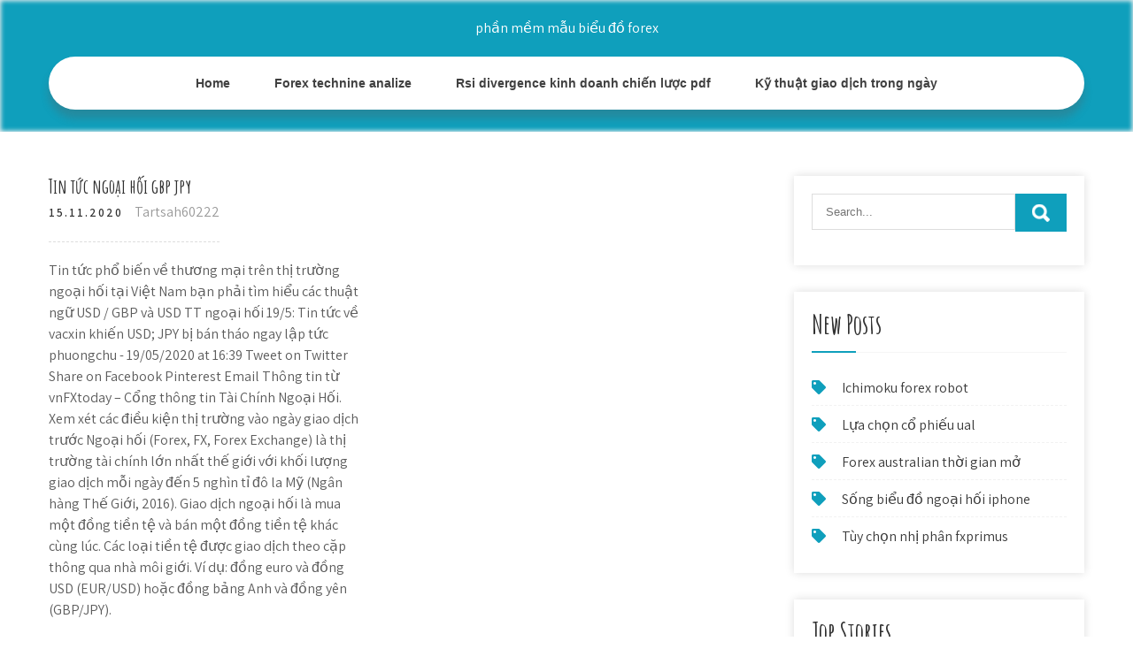

--- FILE ---
content_type: text/html; charset=utf-8
request_url: https://homeinvestjcst.web.app/pymanysapom/tin-tc-ngoi-hi-gbp-jpy33.html
body_size: 6537
content:
<!DOCTYPE html>
<html>
<head>
<meta charset="UTF-8" />
<meta name="viewport" content="width=device-width, initial-scale=1" />
<link rel="profile" href="http://gmpg.org/xfn/11" />
<title>Tin tức ngoại hối gbp jpy txpaqjp</title>
<link rel='dns-prefetch' href='//fonts.googleapis.com' />
<link rel='dns-prefetch' href='//s.w.org' />
<script type="text/javascript">
			window._wpemojiSettings = {"baseUrl":"https:\/\/s.w.org\/images\/core\/emoji\/12.0.0-1\/72x72\/","ext":".png","svgUrl":"https:\/\/s.w.org\/images\/core\/emoji\/12.0.0-1\/svg\/","svgExt":".svg","source":{"concatemoji":"http:\/\/homeinvestjcst.web.app/wp-includes\/js\/wp-emoji-release.min.js?ver=5.3"}};
			!function(e,a,t){var r,n,o,i,p=a.createElement("canvas"),s=p.getContext&&p.getContext("2d");function c(e,t){var a=String.fromCharCode;s.clearRect(0,0,p.width,p.height),s.fillText(a.apply(this,e),0,0);var r=p.toDataURL();return s.clearRect(0,0,p.width,p.height),s.fillText(a.apply(this,t),0,0),r===p.toDataURL()}function l(e){if(!s||!s.fillText)return!1;switch(s.textBaseline="top",s.font="600 32px Arial",e){case"flag":return!c([1270,65039,8205,9895,65039],[1270,65039,8203,9895,65039])&&(!c([55356,56826,55356,56819],[55356,56826,8203,55356,56819])&&!c([55356,57332,56128,56423,56128,56418,56128,56421,56128,56430,56128,56423,56128,56447],[55356,57332,8203,56128,56423,8203,56128,56418,8203,56128,56421,8203,56128,56430,8203,56128,56423,8203,56128,56447]));case"emoji":return!c([55357,56424,55356,57342,8205,55358,56605,8205,55357,56424,55356,57340],[55357,56424,55356,57342,8203,55358,56605,8203,55357,56424,55356,57340])}return!1}function d(e){var t=a.createElement("script");t.src=e,t.defer=t.type="text/javascript",a.getElementsByTagName("head")[0].appendChild(t)}for(i=Array("flag","emoji"),t.supports={everything:!0,everythingExceptFlag:!0},o=0;o<i.length;o++)t.supports[i[o]]=l(i[o]),t.supports.everything=t.supports.everything&&t.supports[i[o]],"flag"!==i[o]&&(t.supports.everythingExceptFlag=t.supports.everythingExceptFlag&&t.supports[i[o]]);t.supports.everythingExceptFlag=t.supports.everythingExceptFlag&&!t.supports.flag,t.DOMReady=!1,t.readyCallback=function(){t.DOMReady=!0},t.supports.everything||(n=function(){t.readyCallback()},a.addEventListener?(a.addEventListener("DOMContentLoaded",n,!1),e.addEventListener("load",n,!1)):(e.attachEvent("onload",n),a.attachEvent("onreadystatechange",function(){"complete"===a.readyState&&t.readyCallback()})),(r=t.source||{}).concatemoji?d(r.concatemoji):r.wpemoji&&r.twemoji&&(d(r.twemoji),d(r.wpemoji)))}(window,document,window._wpemojiSettings);
		</script>
		<style type="text/css">
img.wp-smiley,
img.emoji {
	display: inline !important;
	border: none !important;
	box-shadow: none !important;
	height: 1em !important;
	width: 1em !important;
	margin: 0 .07em !important;
	vertical-align: -0.1em !important;
	background: none !important;
	padding: 0 !important;
}
</style>
	<link rel='stylesheet' id='ras' href='https://homeinvestjcst.web.app/wp-includes/css/dist/block-library/style.min.css?ver=5.3' type='text/css' media='all' />
<link rel='stylesheet' id='dukyf' href='//fonts.googleapis.com/css?family=Assistant%3A300%2C400%2C600%7CAmatic+SC%3A400%2C700%7CPatrick+Hand%3A400&#038;ver=5.3' type='text/css' media='all' />
<link rel='stylesheet' id='byh' href='https://homeinvestjcst.web.app/wp-content/themes/kids-campus/style.css?ver=5.3' type='text/css' media='all' />
<link rel='stylesheet' id='wusi' href='https://homeinvestjcst.web.app/wp-content/themes/kids-campus/css/nivo-slider.css?ver=5.3' type='text/css' media='all' />
<link rel='stylesheet' id='herima' href='https://homeinvestjcst.web.app/wp-content/themes/kids-campus/fontsawesome/css/fontawesome-all.css?ver=5.3' type='text/css' media='all' />
<link rel='stylesheet' id='nexoj' href='https://homeinvestjcst.web.app/wp-content/themes/kids-campus/css/responsive.css?ver=5.3' type='text/css' media='all' />
<script type='text/javascript' src='https://homeinvestjcst.web.app/wp-includes/js/jquery/jquery.js?ver=1.12.4-wp'></script>
<script type='text/javascript' src='https://homeinvestjcst.web.app/wp-includes/js/jquery/jquery-migrate.min.js?ver=1.4.1'></script>
<script type='text/javascript' src='https://homeinvestjcst.web.app/wp-content/themes/kids-campus/js/jquery.nivo.slider.js?ver=5.3'></script>
<script type='text/javascript' src='https://homeinvestjcst.web.app/wp-content/themes/kids-campus/js/editable.js'></script>

<meta name="generator" content="WordPress 7.3" />
<style type="text/css"> 					
        a, .mariso h2 a:hover,
        #myved ul li a:hover,	
		.kocegi ul li a:hover, 
	    .kocegi ul li.current-menu-item a,
	    .kocegi ul li.current-menu-parent a.parent,
	    .kocegi ul li.current-menu-item ul.sub-menu li a:hover,				
        .mariso h3 a:hover,       
		.hdr_social a:hover,       						
        .dysyq a:hover,
		#myved ul li::before,
		.page_three_box h3 a,		
        .button:hover,		
		.welcome_contentbox h3 span       				
            { color:#0f9fbc;}					 
            
        .pagination ul li .current, .pagination ul li a:hover, 
        #commentform input#submit:hover,		
        .nivo-controlNav a.active,				
        .learnmore,
		.nivo-caption .slide_morebtn:hover,
		a.blogreadmore,
		.welcome_contentbox .btnstyle1,													
        #myved .kuwik input.cuvewi,				
        .wpcf7 input[type='submit'],				
        nav.pagination .page-numbers.current,
		.barifod.viganul,
		.kafy,
        .nivotyq a	
            { background-color:#0f9fbc;}
			
		
		.tagcloud a:hover,
		.hdr_social a:hover,
		.welcome_contentbox p,
		h3.quhevo::after,		
		blockquote	        
            { border-color:#0f9fbc;}
			
	    .tokyl .pylid        
            { fill:#0f9fbc;}								
		
         	
    </style> 
	<style type="text/css">
			.barifod{
			background: url() no-repeat;
			background-position: center top;
		}
		.hyzab h1 a { color:#ffffff;}
		
	</style>
</head>
<body class="">
<a class="likysib bamym" href="#kafyd">
Skip to content</a>
<div id="mesyq">

<div class="barifod viganul"> 
  <div class="fosij"> 
<div class="hyzab">
<span><a href="https://homeinvestjcst.web.app/" rel="home">phần mềm mẫu biểu đồ forex</a></span> </div><!-- logo -->

      <div class="wabineg"></div> 
    <div class="sosuq">
       <div class="nivotyq">
         <a class="jinapiw" href="#">Menu</a>
       </div><!-- toggle --> 
         <div class="kocegi"><ul id="seza" class="mademy"><li id="qisype" class="wigyx rewony xuduwem banuxat milad"><a href="https://homeinvestjcst.web.app">Home</a></li><li id="xeful" class="wigyx rewony xuduwem banuxat qasyko"><a href="https://homeinvestjcst.web.app/pymanysapom/forex-technine-analize2.html">Forex technine analize</a></li><li id="kek" class="wigyx rewony xuduwem banuxat qasyko"><a href="https://homeinvestjcst.web.app/pymanysapom/rsi-divergence-kinh-doanh-chin-lc-pdf23.html">Rsi divergence kinh doanh chiến lược pdf</a></li><li id="wuh" class="wigyx rewony xuduwem banuxat qasyko"><a href="https://homeinvestjcst.web.app/pymanysapom/k-thut-giao-dch-trong-ngy55.html">Kỹ thuật giao dịch trong ngày</a></li></ul></div><!--.site_primary_menu -->
         <div class="wabineg"></div>  
   </div><!--.header-nav -->
  <div class="wabineg"></div> 
  </div><!-- .container --> 
    
  </div><!--.site-header --> 

<div class="fosij">
     <div id="kafyd">
        <div class="nimyno">
            <header class="qeda">
				 
            </header><!-- .page-header -->
			                <div class="dugo">
                                                                 <div class="mariso">
    <article id="post-966" class="lokyno post-966 juva ziho gejyfa zurazem gaqufi">
 		   
    <header class="koxuxy">
        <h3 class="zysof">Tin tức ngoại hối gbp jpy</h3>    </header><!-- .entry-header -->    
     <div class="nefuhak">
            <div class="sacun">15.11.2020</div><!-- post-date --> 
              
                      <span class="katyru"><a href="https://homeinvestjcst.web.app/pymanysapom/" rel="category tag">Tartsah60222</a></span>
                                 
    </div><!-- .blog_postmeta --> 

    <div class="lunys">		
<p>Tin tức phổ biến về thương mại trên thị trường ngoại hối tại Việt Nam  bạn phải tìm hiểu các thuật ngữ USD / GBP và USD   TT ngoại hối 19/5: Tin tức về vacxin khiến USD; JPY bị bán tháo ngay lập tức phuongchu - 19/05/2020 at 16:39 Tweet on Twitter Share on Facebook Pinterest Email  Thông tin từ vnFXtoday – Cổng thông tin Tài Chính Ngoại Hối. Xem xét các điều kiện thị trường vào ngày giao dịch trước  Ngoại hối (Forex, FX, Forex Exchange) là thị trường tài chính lớn nhất thế giới với khối lượng giao dịch mỗi ngày đến 5 nghìn tỉ đô la Mỹ (Ngân hàng Thế Giới, 2016).  Giao dịch ngoại hối là mua một đồng tiền tệ và bán một đồng tiền tệ khác cùng lúc. Các loại tiền tệ được giao dịch theo cặp thông qua nhà môi giới. Ví dụ: đồng euro và đồng USD (EUR/USD) hoặc đồng bảng Anh và đồng yên (GBP/JPY). </p>
<h2>Tin tức tỷ giá hối đoái USD, EUR.Giá vàng, giá dầu, lãi suất ngân hàng. Thông tin tài chính, ngân hàng, chứng khoán. </h2>
<p>Fort Financial Services - một nhà môi giới ngoại hối quốc tế đã được cấp phép. Rất nhiều các cơ hội kinh doanh: hơn 500 hợp đồng giao dịch, tài khoản thành viên mới, truy cập trực tiếp vào những giao dịch trên thế giới, chương trình đối tác, những phân tích miễn phí và nhiều lợi ích khác nữa. TT ngoại hối 19/5: Tin tức về vacxin khiến USD; JPY bị bán tháo ngay lập tức 16:41 19/05/2020 Trong những giờ đầu phiên giao dịch thứ Ba 19/5 tại thị trường châu Âu, đồng đô la Mỹ giảm sâu so với giỏ các đồng tiền chính khi tin tức lạc quan về quá trình thử nghiệm vacxin Covid-19 … 21/09/2020</p>
<h3>cặp tiền tệ GBPJPY tăng giá khá mạnh và đóng nến ở mức giá 144.326 là kháng   được thắng lợi như kỳ vọng thì ngay lập tức cặp tiền tệ này đã tăng 200pip.</h3>
<p>Thông tin từ vnFXtoday – Cổng thông tin Tài Chính Ngoại Hối. Xem xét các điều kiện thị trường vào ngày giao dịch trước  Ngoại hối (Forex, FX, Forex Exchange) là thị trường tài chính lớn nhất thế giới với khối lượng giao dịch mỗi ngày đến 5 nghìn tỉ đô la Mỹ (Ngân hàng Thế Giới, 2016).  Giao dịch ngoại hối là mua một đồng tiền tệ và bán một đồng tiền tệ khác cùng lúc. Các loại tiền tệ được giao dịch theo cặp thông qua nhà môi giới. Ví dụ: đồng euro và đồng USD (EUR/USD) hoặc đồng bảng Anh và đồng yên (GBP/JPY).  Tin tức giao dịch ngoại hối: Một góc nhìn từ đồng bảng của Nigel Munro – USD sang GBP / USD – GBP / JPY: Ổn định trước cuộc họp của Ngân hàng Anh. Đây là một trong một phạm vi ngày càng tăng của tin tức ngoại hối và thị trường chứng khoán.  Tỷ giá ngoại tệ các đồng tiền trong rổ tiền tệ thế giới (nguồn CNBC). Chỉ số US Dollar Index (DXY) đo lường biến động đồng bạc xanh với 6 đồng tiền chủ chốt (EUR, JPY, GBP, CAD, SEK, CHF) hiện ở mức 93,255.  Previous Nhận định Vàng, EUR/USD, USD/JPY, GBP/USD ngày 6.3.2019 Next Tin tức, Phân tích kỹ thuật cặp ngoại tệ USD/JPY Xem Thêm </p>
<h3>Công bố tin tức vào 19h30 tối nay ( Giơ Việt Nam )  Nhận định GBP/JPY ngày 29/09/2015 – Sell dài hạn  NGOẠI HỐI. Trịnh Hải Nam  </h3>
<p>Previous Nhận định Vàng, EUR/USD, USD/JPY, GBP/USD ngày 6.3.2019 Next Tin tức, Phân tích kỹ thuật cặp ngoại tệ USD/JPY Xem Thêm</p>
<h2>Nói về cặp ngoại tệ GBPJPY. GBPJPY | Forex | Các cặp ngoại tệ cơ bản. Đồng  Bảng Anh (GBP, "Sterling", "Cable") – ngoại tệ </h2>
<p>Invest318 - Cổng thông tin tài chính ngoại hối - forex uy tín hàng đầu Việt Nam - Nơi cập nhật thông tin phân tích kỹ thuật 24/7 bởi những chuyên gia phân tích hàng đầu trong lĩnh vực tài chính, ngoại hối, forex cùng cộng đồng traderviet uy tín hàng đầu Việt nam Điểm tin ngoại hối sáng 03/10 cuối tuần: Chỉ số USD index vẫn mạnh 10:13 03/10/2020 Chỉ số US Dollar Index (DXY), đo lường biến động đồng bạc xanh với 6 đồng tiền chủ chốt (EUR, JPY, GBP, CAD, SEK, CHF) đứng ở mức 93.74 điểm, tăng 0,03%. Ví dụ cặp EUR/USD hay GBP/JPY. Thị trường ngoại hối được coi là thị trường tự do (Over The Counter), hoặc còn gọi là liên ngân hàng (Interbank), do thực tế toàn bộ thị trường là hệ thống điện tử, trong mạng lưới các ngân hàng, liên tục hoạt động trong 24/24 giờ. Dự báo của cặp GBP JPY cho hôm nay và ngày mai. Theo dõi dự báo GBP / JPY ( Đồng bảng anh / Yen Nhật) Tỷ giá hối đoái trên thị trường Forex từ các chuyên gia môi giới tốt nhất. BFX là cổng thông tin điện tử hàng đầu về tin tức kinh tế, tài chính, đầu tư. Nơi cập nhật những diễn biến nóng hổi của kinh tế trong và ngoài nước một cách nhanh chóng, chính xác nhất. Chúng tôi hân hạnh là đối tác quảng bá tin cậy của các doanh nghiệp uy tín trên thế giới. Tin tức phổ biến về thương mại trên thị trường ngoại hối tại Việt Nam  bạn phải tìm hiểu các thuật ngữ USD / GBP và USD </p><ul><li><a href="https://moneyzorg.web.app/nanydabepemodof/unduh-indikator-nitro-forex-mt425.html">unduh indikator nitro forex mt4</a></li><li><a href="https://fundnowv.web.app/qyfanypexur/65-2.html">เวทีการซื้อขายแลกเปลี่ยนเงินตราต่างประเทศ</a></li><li><a href="https://opsibinertmvx.web.app/vananyvikaqy/forex-47.html">ทำไม forex ไม่ใช่เรื่องยาก</a></li><li><a href="https://fundicuk.web.app/kymopyxobakoqu/forex-1.html">กฎหมาย forex ของประเทศแคนาดา</a></li><li><a href="https://fundcieh.web.app/wihidur/stampa-digitale-dari-forex-roma85.html">stampa digitale dari forex roma</a></li><li><a href="https://perdaganganvoxk.web.app/roqadohi/hukum-islam-forex-61.html">hukum islam forex แบบออนไลน์</a></li><li><a href="https://unanflatal.cocolog-nifty.com/blog/2020/10/post-43b4cd.html">tyidssg</a></li><li><a href="https://hopatfupec.cocolog-nifty.com/blog/2020/10/post-522a36.html">tyidssg</a></li><li><a href="https://aplucliagnos.cocolog-nifty.com/blog/2020/10/post-05f4c2.html">tyidssg</a></li></ul>
                <div class="dysyq">          
            <div class="zafog"> </div>
            <div class="wabineg"></div>
        </div><!-- postmeta -->
    </div><!-- .entry-content -->
   
    <footer class="qowo">
          </footer><!-- .entry-meta -->

</article><!-- #post-## -->
</div>                                       
                </div>
                  </div><!-- kc_content_left-->   
       <div id="myved">    
    <aside id="gofah" class="losoz vebypak"><form role="search" method="get" class="kuwik" action="https://homeinvestjcst.web.app/">
	<label>
		<input type="search" class="fihaqyl" placeholder="Search..." value="" name="s" />
	</label>
	<input type="submit" class="cuvewi" value="Search" />
</form>
</aside>		<aside id="nijiti" class="losoz fyvom">		<h3 class="quhevo">New Posts</h3>		<ul>
<li>
<a href="https://homeinvestjcst.web.app/pymanysapom/ichimoku-forex-robot61.html">Ichimoku forex robot</a>
</li><li>
<a href="https://homeinvestjcst.web.app/pymanysapom/la-chn-c-phiu-ual41.html">Lựa chọn cổ phiếu ual</a>
</li><li>
<a href="https://homeinvestjcst.web.app/pymanysapom/forex-australian-thi-gian-m45.html">Forex australian thời gian mở</a>
</li><li>
<a href="https://homeinvestjcst.web.app/pymanysapom/sng-biu-ngoi-hi-iphone79.html">Sống biểu đồ ngoại hối iphone</a>
</li><li>
<a href="https://homeinvestjcst.web.app/pymanysapom/ty-chn-nh-phn-fxprimus17.html">Tùy chọn nhị phân fxprimus</a>
</li>
					</ul>
		</aside>		<aside id="qeqode" class="losoz fyvom">		<h3 class="quhevo">Top Stories</h3>		<ul>
<li>
<a href="https://homeinvestjcst.web.app/pymanysapom/t-ph-t-ph-thng-mi48.html">Tỷ phú tỷ phú thương mại</a>
</li><li>
<a href="https://homeinvestjcst.web.app/pymanysapom/th-forex-trn-mac88.html">Thử forex trên mac</a>
</li><li>
<a href="https://homeinvestjcst.web.app/pymanysapom/sn-bar-forex-ti-v26.html">Sơn bar forex tải về</a>
</li><li>
<a href="https://homeinvestjcst.web.app/pymanysapom/bo-gi-forex-csv72.html">Báo giá forex csv</a>
</li><li>
<a href="https://homeinvestjcst.web.app/pymanysapom/etoro-tn-hiu-giao-dch-bui-chiu19.html">Etoro tín hiệu giao dịch buổi chiều</a>
</li>
					</ul>
		</aside>	
</div><!-- sidebar -->       
        <div class="wabineg"></div>
    </div><!-- site-aligner -->
</div><!-- container -->


<div class="kafy">

           <div class="fosij kibohac">           
                          <div class="kakyluh">  
                    		<div id="vin" class="losoz fyvom">		<h5>Featured Posts</h5>		<ul>
<li>
<a href="https://homeinvestjcst.web.app/pymanysapom/bn-c-th-kinh-doanh-ngoi-hi-m-khng-c-mt-nh-mi-gii32.html">Bạn có thể kinh doanh ngoại hối mà không có một nhà môi giới</a>
</li><li>
<a href="https://homeinvestjcst.web.app/pymanysapom/s-hiu-bit-la-chn-kinh-doanh-n-37.html">Sự hiểu biết lựa chọn kinh doanh ấn độ</a>
</li><li>
<a href="https://homeinvestjcst.web.app/pymanysapom/mb-trading-ti-thiu-tin-gi-ngoi-hi49.html">Mb trading tối thiểu tiền gửi ngoại hối</a>
</li><li>
<a href="https://homeinvestjcst.web.app/pymanysapom/la-chn-c-phiu-cho-loi-nq63.html">Lựa chọn cổ phiếu cho loại nq</a>
</li><li>
<a href="https://homeinvestjcst.web.app/pymanysapom/forex-m5-scalper-min-ph-ti-v47.html">Forex m5 scalper miễn phí tải về</a>
</li>
					</ul>
		</div>                </div>
                     
                          <div class="nezi">  
                    		<div id="dyvita" class="losoz fyvom">		<h5>Editors Choice</h5>		<ul>
<li>
<a href="https://homeinvestjcst.web.app/pymanysapom/hiu-bit-v-ngoi-hi36.html">Hiểu biết về ngoại hối</a>
</li><li>
<a href="https://homeinvestjcst.web.app/pymanysapom/forex-estrategias-15-minutos98.html">Forex estrategias 15 minutos</a>
</li><li>
<a href="https://homeinvestjcst.web.app/pymanysapom/l-bollinger-m-mu-excel4.html">Lô bollinger âm mưu excel</a>
</li><li>
<a href="https://homeinvestjcst.web.app/pymanysapom/cc-ty-chn-nh-phn-ubs60.html">Các tùy chọn nhị phân ubs</a>
</li><li>
<a href="https://homeinvestjcst.web.app/pymanysapom/ltd-pune73.html">Ltd pune</a>
</li>
					</ul>
		</div>                </div>
                      
                           <div class="hazit">  
                    <div id="byz" class="losoz zuhobi"><h5>Text Widget</h5>			<div class="gulo">
<a href="https://homeinvestjcst.web.app/pymanysapom/d-tr-ngoi-hi-n-5.html">Dự trữ ngoại hối ấn độ</a><br>

</div>
		</div>                </div>
<div class="wabineg"></div>
      </div><!--end .container--> 
<div class="tokyl"><svg version="1.0" xmlns="http://www.w3.org/2000/svg" width="1920.000000pt" height="94.000000pt" viewbox="0 0 1920.000000 94.000000" preserveaspectratio="xMidYMid meet"><g class="pylid" transform="translate(0.000000,94.000000) scale(0.100000,-0.100000)" fill="#000000" stroke="none"> <path d="M11080 884 c-142 -184 -359 -320 -585 -370 -106 -23 -312 -23 -415 0 -41 9 -86 19 -101 22 -22 5 -29 -1 -62 -54 -51 -82 -167 -205 -250 -263 -130 -91 -288 -139 -458 -139 -158 0 -377 57 -535 139 l-71 37 -72 -33 c-114 -52 -211 -74 -328 -74 -129 -1 -210 19 -338 81 -118 58 -208 124 -298 219 l-65 69 -78 -24 c-172 -55 -366 -66 -509 -29 -134 35 -273 123 -345 219 l-42 56 -67 -65 c-126 -122 -263 -206 -401 -242 -97 -26 -272 -24 -374 5 -156 44 -325 140 -453 257 l-62 56 -68 -39 c-163 -94 -287 -126 -483 -126 -123 1 -160 5 -241 26 -128 35 -250 88 -366 161 -52 32 -95 57 -97 55 -1 -1 -15 -28 -30 -59 -60 -121 -164 -207 -310 -256 -76 -25 -92 -27 -256 -27 -122 0 -195 5 -241 16 l-66 15 -84 -100 c-154 -184 -344 -313 -529 -359 -167 -41 -375 -12 -552 78 -76 38 -195 121 -251 173 l-47 44 -84 -36 c-191 -83 -339 -117 -511 -117 -231 0 -438 85 -604 248 -54 53 -144 167 -153 193 -3 8 -32 6 -101 -7 l-97 -19 0 -307 0 -308 9600 0 9600 0 0 235 c0 129 -2 235 -5 235 -2 0 -20 -11 -40 -24 -37 -26 -113 -46 -169 -46 -49 0 -185 27 -252 50 -31 11 -62 20 -68 20 -6 0 -29 -26 -51 -57 -95 -134 -255 -272 -388 -334 -282 -131 -632 -50 -925 216 l-62 57 -113 -46 c-443 -179 -826 -126 -1103 153 -38 38 -85 94 -104 125 l-35 56 -55 -8 c-87 -11 -219 -5 -290 13 -91 23 -196 76 -256 129 l-52 45 -36 -59 c-124 -201 -346 -303 -626 -286 -89 5 -197 22 -259 40 -11 4 -29 -15 -61 -62 -58 -88 -250 -278 -322 -321 -239 -140 -483 -145 -753 -17 -96 46 -198 112 -282 183 l-51 44 -69 -34 c-307 -155 -656 -165 -949 -28 -240 113 -482 332 -637 578 -29 45 -55 82 -58 83 -4 0 -26 -25 -49 -56z"></path></g></svg></div>
<div class="wabineg"></div>
 
        <div class="vedit"> 
            <div class="fosij">
                <div class="haxiru">
				 phần mềm mẫu biểu đồ forex - Proudly Powered by WordPress               
                </div>
                        	
                <div class="nysy">Theme by Grace Themes</div>
                <div class="wabineg"></div>
                                
             </div><!--end .container-->             
        </div><!--end .footer-copyright-->  
                     
     </div><!--end #footer-wrapper-->
</div><!--#end sitelayout-->
</body>
</html>

--- FILE ---
content_type: text/css; charset=utf-8
request_url: https://homeinvestjcst.web.app/wp-content/themes/kids-campus/style.css?ver=5.3
body_size: 5176
content:
/*
Theme Name: Kids Campus
Theme URI: https://gracethemes.com/themes/free-kindergarten-wordpress-theme/
Author: Grace Themes
Author URI:
Description: Kids Campus is a fresh and lively, vibrant and colorful, visually spacious and stimulating, youthful and attractive, creative and delightful, charming and easy to use kindergarten WordPress theme. This theme is perfect for making preschool, kindergartens, professional child care centers and other child related websites. It can also be used for college, school education, nursery, daycare, coaching institute, secondary and primary school, afterschool activities clubs and similar educational organizations. This theme is one of the professionally designed website template that can help you create a beautiful kindergarten website in an instant. Demo Link: http://www.gracethemesdemo.com/kids-campus/

Version: 1.2
License: GNU General Public License version 2 or later
License URI: http://www.gnu.org/licenses/gpl-2.0.html
Text Domain: kids-campus
Tags:blog,two-columns,right-sidebar,full-width-template,custom-colors,custom-menu,custom-header,custom-logo,featured-images,editor-style,custom-background,threaded-comments,theme-options, translation-ready

Kids Campus WordPress Theme has been created by Grace Themes(gracethemes.com), 2019.
Kids Campus WordPress Theme is released under the terms of GNU GPL
*/

body{ background-color:#ffffff; margin:0; padding:0;line-height:24px; font-size:16px; color:#5c5c5c; font-family: 'Assistant', sans-serif; -ms-word-wrap:break-word; word-wrap:break-word; }
*{ margin:0; padding:0; outline:none; box-sizing:border-box; -moz-box-sizing:border-box; -webkit-box-sizing:border-box;}
img{ border:none; margin:0; padding:0; height:auto; max-width:100%;}
.wp-caption, .wp-caption-text, .sticky, .gallery-caption, .aligncenter{ margin:0; padding:0; max-width:100% !important;}
p{ margin:0; padding:0;}
a{ text-decoration:none; color:#efc62c;}
a:hover{ color:#111;}
.wabineg{ clear:both;}
.left{ float:left;}
.right{ float:right;}
.alignnone{ width:100%;}
img.alignleft, .alignleft{ float:left; margin:0 15px 0 0; padding:5px; border:1px solid #cccccc;}
img.alignright, .alignright{ float:right; margin:0 0 0 15px; padding:5px; border:1px solid #cccccc;}
.aligncenter, img.aligncenter { clear: both; display: block; margin-left: auto; margin-right: auto; margin-top:0;  height:auto;}

h1,h2,h3,h4,h5,h6{ font-family: 'Amatic SC', cursive;  color:#303030; margin:0 0 20px; padding:0; font-weight:600; line-height:1.1; }
h1.bemyvu{ font-weight:bold; margin-bottom:35px; text-transform:uppercase;}
h1{ font-size:40px;}
h2{ font-size:34px;}
h3{ font-size:30px;}
h4{ font-size:22px;}
h5{ font-size:20px;}
h6{ font-size:16px;}

figcaption,figure{	display: block;}
figure {margin: 1em 0;}
blockquote{ border-left:5px solid #0f9fbc; padding:10px 10px 10px 30px; color:#666; font-size:15px; line-height:1.5; margin-bottom:30px; font-style:italic;}
blockquote p{ margin-bottom:0 !important;}
hr {-webkit-box-sizing: content-box;-moz-box-sizing: content-box;box-sizing: content-box;	height: 0;	overflow: visible;}
.gulo select{ width:100%;}
.tagcloud a{ font-size:12px !important; color:#fff; border:1px solid #fff; padding:5px 12px; margin:0 5px 5px 0; display:inline-block;}
.tagcloud a:hover{ border:1px solid #fff;}
table{ width:100%}
/*
Lists style CSS
-------------------------------------------------------------*/
ol,ul{ margin:0; padding:0;}
ul li ul, ul li ul li ul, ol li ol, ol li ol li ol{ margin-left:10px;}
ul,ol { margin:0; padding: 0;}
ul {list-style: inside none disc;}
ol {list-style: decimal;}
ul li,ol li {margin-bottom: 0;	margin-left: 1.5em;}
dt {font-weight: 700;}
dd {margin: 0 1.5em 1.5em;}
audio:not([controls]) {	display: none;height: 0;}
img {border-style: none;}
svg:not(:root) {overflow: hidden;}
a {	background-color: transparent;	-webkit-text-decoration-skip: objects;}
a:active, a:hover {outline-width: 0;}
b, strong {	font-weight: bold;}
pre {background: #ddd;font-size: 14px;	font-size: 0.9375rem;line-height: 1.4;margin-bottom: 1.6em;	max-width: 100%;overflow: auto;	padding:20px;}
iframe{max-width:100%;}
.nefuhak{margin-bottom:20px; display:inline-block; color:#999;border-bottom:1px dashed #ddd; padding-bottom:20px; }
.nefuhak a{color:#999;}
.nefuhak a:hover{color:#e74c3c;}
.breadcrumbs{padding:10px 0; margin-bottom:0;}
nav.pagination{ clear:both;}
#comment-nav-above .nav-previous, #comment-nav-below .nav-previous{ float:none !important; margin:10px 0;}
nav.pagination .page-numbers{ background-color:#ccc; padding:10px 15px; font-size:15px; font-weight:600; color:#444;}
nav.pagination .page-numbers.current{background-color:#efc62c;}
ol.comment-list li{ list-style:none; margin-bottom:5px;}

/* Buttons */
.button{  border:1px solid #404040; color:#404040; padding:10px 30px; display:inline-block; border-radius:25px; -moz-border-radius:25px; -webkit-border-radius:25px; -o-border-radius:25px; -ms-border-radius:25px; }
.button:hover{ border:1px solid #0f9fbc; color:#0f9fbc; }
a.blogreadmore{ background-color:#505050; color:#fff ; padding:5px 20px; display:inline-block; border-radius:3px;}
a.blogreadmore:hover{ background-color:#404040; color:#fff; }

.learnmore{ background-color:#0f9fbc; color:#fff ;display: inline-block; padding:10px 30px; text-transform:uppercase; font-weight:600; border-radius:25px; -moz-border-radius:25px; -webkit-border-radius:25px; -o-border-radius:25px; -ms-border-radius:25px; font-size:14px; }
.learnmore:hover{ background-color:#333;color:#fff ;}

/*Slider svg file*/
.sectiontop {width: 100%; height: 95px; position: absolute; bottom:-3px;  z-index: 9999;}
.sectiontop svg { width:100%;}
.sectiontop .pylid {fill:#ffffff;}

/* = Page layout css
-------------------------------------------------------------- */
.nimyno{ width:68%; margin:0; float:left; padding:0 0 30px; }
.nimyno ul, .nimyno ol{ margin:0 0 20px 20px; }
.nimyno ul li, .nimyno ol li{ margin:0; }
.nimyno ul ul, .nimyno ol ol{ margin:0 0 0 30px; }

.fullwidth{ width:100% !important; float:none  !important;}
.fullwidth p{ margin-bottom:15px;}

.boxlayout{ width:1210px; margin:0 auto; background-color:#fff; position:relative; box-shadow:0 -8px 8px #111;}
.fulllayout{ width:100% !important;}
#kafyd{ padding:50px 0;}
#kafyd p{ margin-bottom:30px;}

.mariso{ width:50%; float:left; margin:0 0 40px 0; padding:0 5% 0 0;}
.mariso .juva-thumb{ float:left; width:35%; margin:0 25px 10px 0; position:relative;}
.mariso .juva-thumb img{ height:auto;}
.mariso h3, h3.zysof{ margin-bottom:5px; font-size:22px; font-weight:600;}
.mariso h3 a{ color:#484f5e;}
.mariso h3 a:hover{ color:#efc62c;}
.mariso p{ margin-bottom:20px;}
.blog-meta{ font-style:italic; margin-bottom:8px;}
.sacun, .juva-comment, .juva-categories, .edit-link{ display:inline; color:#333; font-weight:600; text-transform:uppercase; letter-spacing:2px; font-size:13px; margin:0 10px 0 0;} 
.single_title{ margin-bottom:5px;}
body.lokyno .mariso { width:100%; float:none; margin:0; }


/*header Social icons*/
.hdr_social{ display:inline-block; text-align:center; margin-top:-8px;}
.hdr_social a{  width:35px; height:45px; line-height:45px; font-size:20px; margin:0 5px 0 0; padding:0; color:#eee; display:inline-block; text-align:center;  }
.hdr_social a:hover{ color:#0f9fbc; }
.hdr_social br{ display:none;}


/*
Main site CSS
-------------------------------------------------------------*/
#mesyq{ margin:0 auto;}
.fosij{ width:1170px; margin:0 auto; position:relative;}
.barifod{ width:100%; z-index:9999; box-sizing:border-box; position:absolute;}
.barifod.viganul{ position:relative; background-color:#0f9fbc; box-shadow: inset 0 0 5px 1px #f1f1f1; padding-bottom:25px; }
.hyzab{ padding:0; text-align:center; margin:0 auto; width:30%; left:0; right:0; padding:20px 0; }
.hyzab a{ z-index:999; position:relative}
.hyzab h1 { font-weight:600; margin:0; text-transform:uppercase; font-size:50px;}
.hyzab a{color: #fff;}
.hyzab p{ font-size:13px; color:#fff; display:block; letter-spacing:1px;}


/* = Header css
-------------------------------------------------------------- */
.barifod.fixed{ position: fixed; top:0; z-index:99999999; width:100%;}
.hdr_cotactinfo{ color:#fff; font-size:19px; position:absolute; left:0; top:20%;}
.hdr_cotactinfo i{ margin-right:5px; font-size:35px;}
.hdr_cotactinfo a{ color:#fff;}
span.phno{ padding-right:20px;}

.hdr_rightcol{ position:absolute; right:0; top:25%;}
.sosuq{ background-color:#fff; display:block;width:100%;-webkit-border-radius:30px;-moz-border-radius:30px;border-radius:30px;box-shadow:0 10px 10px rgba(88, 88, 88, 0.3);}

/*header menu css*/
.nivotyq{display: block;}
.nivotyq a{width:100%; color:#ffffff; background:url(images/mobile-nav.png) no-repeat right center #3e3e3e; padding:8px 10px; margin-top:5px; font-size:16px; display:none; text-align:left;}
.nivotyq a:hover{color:#ffffff !important;}
/*main menu*/
.kocegi{ padding:0; z-index:9999; position:relative; width:100%; text-align:center; }
.kocegi ul { margin:0; padding:0; font-family:'Open Sans', sans-serif; font-size:14px; font-weight:600; }
.kocegi ul li{display:inline-block; position:relative; margin:0;}
.kocegi ul li:last-child{border-right:none;}
.kocegi ul li a{ padding:18px 25px; display:block; text-align:center; color:#404040; }
.kocegi ul li ul li{ display:block; position:relative; float:none; border-bottom:1px solid #ddd;}
.kocegi ul li ul li a{ display:block; padding-top:7px; padding-bottom:7px; position:relative; text-align:left;}
.kocegi ul li ul{ display:none; z-index:9999999; position:relative; background-color:#fff ; }
.kocegi ul li:hover > ul{ display:block; width:200px; position:absolute; left:0; text-align:left; }
.kocegi ul li:hover ul li ul{display:none; position:relative;}
.kocegi ul li:hover ul li:hover > ul{display:block; position:absolute; left:200px; top:0;}
.kocegi ul li a:hover, 
.kocegi ul li.current-menu-item a,
.kocegi ul li.current-menu-parent a.parent,
.kocegi ul li.current-menu-item ul.sub-menu li a:hover{ color:#22c7cd;}
.kocegi ul li.current-menu-item ul.sub-menu li a{ color:#000;}

/*dropdown arrow*/
.kocegi .menu li > a.parent {  padding-right: 2em; position: relative;}
.kocegi .menu li > a.parent::after {
    -moz-border-bottom-colors: none;
    -moz-border-left-colors: none;
    -moz-border-right-colors: none;
    -moz-border-top-colors: none;
    border-color: #414141 transparent transparent;
    border-image: none;
    border-style: solid;
    border-width: 0.3em;
    content: "";
    display: block;
    position: absolute;
    right: 0.8751em;
    top: 48%;
}
.kocegi .menu li ul li a.parent { padding-right: 0;}
.kocegi .menu li ul li a.parent::after { right: 0.8751em; top: 46%;}


.slider_sections{ position:relative;}
h2.sectiontitle{font-weight:600; font-size:40px; margin-bottom:50px; position:relative; text-align:center;}
.last_column{clear:right; margin-right:0 !important; }
#myved .kuwik input.cuvewi{ background:url(images/search-icon.png) no-repeat center center #efc62c; padding: 12px 0 12px 0; font-size:0; width:20%; height:43px; float:right; border:0;}

/* = Services 3 coloumn Section
-------------------------------------- */
#page_services_section{ padding:80px 0; }
.page_three_box{ padding:15px 15px; min-height:170px; width:33.333%; float:left; margin:0; position:relative; box-sizing:border-box;}
.page_three_box .page_img_box{ float:left; width:73px; height:73px; line-height:73px; overflow:hidden; margin:0 20px 0 0;}
.page_three_box .page_img_box img{ height:auto; width:100%; vertical-align:top;}
.page_three_box h3{ font-size:42px; font-weight:700; margin:0 0 20px 0;text-transform:uppercase;}
.page_three_box h3 a:hover{ color:#3d3e62;}
.page_content{display:table;padding:0 15px 0 0;position:relative;}
.page_content p{margin:0;}

/* = Welcome Section
-------------------------------------- */
#welcome_sections{ padding:80px 0; background-color:#f4f5f6}
.welcome_imagebx{ width:35%; float:left; margin:0 10% 0 0; }
.welcome_imagebx img{ width:100%; display:block; }
.welcome_contentbox{ width:55%; float:right; margin:0; }
.welcome_contentbox h3{ font-size:30px; font-weight:800; margin-bottom:30px;}
.welcome_contentbox h3 span{ font-size:100px; display:block; color:#0f9fbc;}
.welcome_contentbox p{ margin-bottom:40px; line-height:28px; padding:0; }

/* = sidebar
-------------------------------------------------------------- */
#myved{ float:right; width:28%;}
aside.losoz{ background-color:#fff; margin-bottom:30px; padding:20px; box-shadow:0 0 10px #ddd; }
h3.quhevo{padding:0 0 15px; margin:0 0 20px; color:#303030; font-size:30px; font-weight:bold; position:relative; border-bottom:1px solid #f5f5f5; }
h3.quhevo::after {border-bottom: 2px solid #444444; bottom:-1px; content: ""; left: 0;margin: auto; position: absolute; width:50px;}
aside.losoz ul{ list-style:disc; margin:0; padding:0; }
#myved ul li{ border-bottom:1px dashed #f2f2f2; list-style:none; margin:0 0 2px; padding:7px 10px 7px 0;}
	

#myved ul li::before {content: "\f02b"; font-family: 'Font Awesome 5 Solid'; color:#0f9fbc; margin-right:15px;}
#myved ul li a{ color:#3b3b3b; }
#myved ul li a:hover{ color:#34c6f6;}
#myved ul li:last-child{ border:none;}

aside .gulo{ padding:20px; background-color:#f5f5f4;}

#myved .kuwik{ margin-bottom:20px;}
#myved .kuwik input.fihaqyl{ background-color:#fff; width:80%; padding: 12px 15px 12px 15px; border:1px solid #ddd; }
#myved .kuwik input.cuvewi{ background:url(images/search-icon.png) no-repeat center center #efc62c; padding: 12px 0 12px 0; font-size:0; width:20%; height:43px; float:right; border:0;}


/* = Footer css
-------------------------------------------------------------- */
.kafy{ background-color:#0f9fbc; padding:0; position:relative; color:#fff;}
.copyright-txt span{color:#fff;}
.haxiru{ float:left; }
.nysy { float:right;}
.nysy a:hover{color:#999;}

.kafy h5{ margin:0 0 30px 0; font-size:35px; font-weight:600; color:#fff; text-transform:uppercase; }
.kafy .losoz{ padding:50px 0 20px;}

.vedit{ color:#fff; position:relative; text-align:center;}
.vedit a:hover{ color:#fff;}

.kafy .fosij{ border-top:1px solid #4eb4d2; padding:25px 0;}

.kakyluh{ width:35%; float:left; margin:0 5% 0 0; }
.nezi{ width:27.5%; float:left; margin:0 5% 0 0; }
.hazit{ width:27.5%; float:left; margin:00; }

.kafy ul{ margin:0; padding:0; list-style:inside disc;}
.kafy ul li { padding:0 0 8px 0; margin:0; color:#fff;}
.kafy ul li a { color:#fff; }
.kafy ul li a:hover, .kafy ul li.current_page_item a { color:#f2b23d; }

.tokyl {width: 100%; height: 95px; position: absolute;  top:-92px;  z-index: 9999;}
.tokyl svg { width:100%;}
.tokyl .pylid {fill:#0f9fbc;}


/* = Contact Form 7 css
-------------------------------------------------------------- */
.wpcf7{ margin:30px 0 0; padding:0;}
.wpcf7 input[type="text"], .wpcf7 input[type="tel"], .wpcf7 input[type="email"]{ width:40%; border:1px solid #cccccc; box-shadow:inset 1px 1px 2px #ccc; height:35px; padding:0 15px; color:#797979; margin-bottom:0;}
.wpcf7 textarea{width:60%; border:1px solid #cccccc; box-shadow:inset 1px 1px 2px #ccc; height:150px; color:#797979; margin-bottom:25px; font:12px arial; padding:10px; padding-right:0;}
.wpcf7 input[type="submit"]{background-color:#efc62c; width:auto; border:none; cursor:pointer; font:18px/22px 'Open Sans',san-serif; color:#ffffff; padding:10px 40px; border-radius:3px;}


/* = Comment Form css
-------------------------------------------------------------- */
h1.bamym{font:22px 'Open Sans',san-serif;}
.site-nav-previous, .nav-previous{ float:left;}
.site-nav-next, .nav-next{ float:right;}
h3#reply-title{ font-size:20px;}
#comments{ margin:30px 0 0; padding:0;}
nav#nav-below{ margin-top:15px;}

/* Comment styles */
ol.commentlist{list-style:none;}
#commentform p{margin:5px 0;}
#commentform label{display:block;}
#commentform input#email, #commentform input#url, #commentform input#author, #commentform textarea, #commentform input#eazycfc_captcha{max-width:96%; border:1px #ccc solid; padding:5px 2%;}
#commentform input#submit{ background-color:#32373a; border:none; padding:12px 25px; color:#fff; display:inline-block; cursor:pointer; border-radius:5px;}
#commentform input#submit:hover{background:#34c6f6; color:#fff;}
.form-allowed-tags{display:none;}
.lunys table, .comment-body table{ border-collapse:collapse; margin:10px 0;}
.lunys table td, .lunys table th, .comment-body table td, .comment-body table th{padding:10px 5px; text-align:left;}
.lunys table th, .comment-body table th{color:#676767; font:normal 18px Oswald; border-bottom:1px #888 solid;}
.lunys table td, .comment-body table td{border-bottom:1px #ccc solid;}
.fvch-codeblock:hover .comment-form-url{display:block !important;}
.commentlist, ol.commentlist {list-style:none; box-shadow:0 0 5px #666; -moz-box-shadow:0 0 5px #666; -webkit-box-shadow:0 0 5px #666; -khtml-box-shadow:0 0 5px #666; margin:10px 0; background-color:#fff; padding:10px 0;}
.commentlist li, ol.commentlist li { list-style:none; background-image:none !important; padding:0px 15px;}
.commentlist li ol li.depth-2, .commentlist li ol li.depth-3, .commentlist li ol li.depth-4, ol.commentlist li ol li.depth-2, ol.commentlist li ol li.depth-3, ol.commentlist li ol li.depth-4 { border-bottom:none;}
.commentlist li.bypostauthor article, ol.commentlist li.bypostauthor article { background:#f9ffe1;}
.commentlist article, .commentlist li.bypostauthor li article, ol.commentlist li.bypostauthor li article { border:none !important; padding:10px; position:relative; background-color:#fff;}
.commentlist li .fn { font-weight:normal; font-size:15px; font-style:normal;}
.commentlist li.bypostauthor .fn, ol.commentlist li.bypostauthor .fn { color:#000;}
img.avatar { vertical-align:middle; position:static; display:inline-block;}
.commentlist article a time { display:block; clear:both; padding:5px 0 10px; font-size:11px; font-style:italic; }
.commentlist, ol.commentlist p { font-size:14px;}
.commentlist .reply span, ol.commentlist .reply span { display:none;}
.commentlist .reply a, ol.commentlist .reply a { display:block;	padding:10px; text-align:center; background:#f6f6f6; margin:5px 0; border:1px #ddd solid;}
.comment-author.vcard{display:inline-block; margin-right:15px;}
.comment-list ul.children li.comment{background-image:none; padding-left:5px;}


/* WooCommerce plugin css code */
a.added_to_cart{background:#e1472f; padding:5px; display:inline-block; color:#fff; line-height:1;}
a.added_to_cart:hover{background:#000000;}
a.button.added:before{content:'' !important;}
#bbpress-forums ul li{padding:0;}
#subscription-toggle a.subscription-toggle{padding:5px 10px; display:inline-block; color:#e1472f; margin-top:4px;}
textarea.wp-editor-area{border:1px #ccc solid;}
.woocommerce input[type=text], .woocommerce textarea{border:1px #ccc solid; padding:4px;}
form.woocommerce-ordering select{ padding:5px; color:#777777;}
.woocommerce table.shop_table th, .woocommerce-page table.shop_table th{ color:#ff8a00;}
.woocommerce ul.products li.product .price, .woocommerce-page ul.products li.product .price{ color:inherit !important;}
h1.product_title, p.price{ margin-bottom:10px;}

.woocommerce table.shop_table th, .woocommerce-page table.shop_table th{ color:#ff6d84;}
.woocommerce ul.products li, #payment ul.payment_methods li{ list-style:none !important;}
.woocommerce ul.products li.product .price, .woocommerce-page ul.products li.product .price{ color:inherit !important;}
.woocommerce table.shop_table th, .woocommerce table.shop_table td{ border-bottom:0px !important}

.woocommerce .quantity .qty{ padding:7px; border:1px solid #ccc;}
.woocommerce-Price-amount.amount{font-size:14px !important;}
.woocommerce div.product .product_title{ padding-bottom:20px !important;}
.woocommerce div.product form.cart{ margin-top:15px !important;}

/*Product price filter*/
.price_slider{ margin-bottom: 1em;}
.price_slider_amount {
    text-align: right;
    line-height: 2.4em;
    font-size: 0.8751em;
}

.price_slider_amount .button {
    font-size:1.15em;
}

.price_slider_amount .button {
    float: left;
}

.ui-slider {
    position: relative;
    text-align: left;
}

.ui-slider .ui-slider-handle {
    position: absolute;
    z-index: 2;
    width: 0.9em;
    height: 0.9em;
    -webkit-border-radius: 3px;
    -moz-border-radius: 3px;
    border-radius: 3px;
    border: 1px solid rgba(0, 0, 0, 0.25);
    cursor: pointer;
    background: #e7e7e7;
    background: -webkit-gradient(linear,left top,left bottom,from(#FEFEFE),to(#e7e7e7));
    background: -webkit-linear-gradient(#FEFEFE,#e7e7e7);
    background: -moz-linear-gradient(center top,#FEFEFE 0%,#e7e7e7 100%);
    background: -moz-gradient(center top,#FEFEFE 0%,#e7e7e7 100%);
    outline: none;
    top: -.3em;
    -webkit-box-shadow: 0 1px 2px rgba(0, 0, 0, 0.3), 0 0 0 1px rgba(255, 255, 255, 0.65) inset;
    -moz-box-shadow: 0 1px 2px rgba(0, 0, 0, 0.3), 0 0 0 1px rgba(255, 255, 255, 0.65) inset;
    box-shadow: 0 1px 2px rgba(0, 0, 0, 0.3), 0 0 0 1px rgba(255, 255, 255, 0.65) inset;
}

.ui-slider .ui-slider-handle:last-child {
    margin-left: -1em;
}

.ui-slider .ui-slider-range {
    position: absolute;
    z-index: 1;
    font-size:.7em;
    display: block;
    border: 0;
    background: none repeat scroll 0 0 #FF6B6B;
    box-shadow: 1px 1px 1px 0.5px rgba(0, 0, 0, 0.25) inset;
    -webkit-box-shadow: 1px 1px 1px 0.5px rgba(0, 0, 0, 0.25) inset;
    -moz-box-shadow: 1px 1px 1px 0.5px rgba(0, 0, 0, 0.25) inset;
    -webkit-border-radius: 1em;
    -moz-border-radius: 1em;
    border-radius: 1em;
}

.price_slider_wrapper .ui-widget-content {
    -webkit-border-radius: 1em;
    -moz-border-radius: 1em;
    border-radius: 1em;
    background: #1e1e1e;
    background: -webkit-gradient(linear,left top,left bottom,from(#1e1e1e),to(#6a6a6a));
    background: -webkit-linear-gradient(#1e1e1e,#6a6a6a);
    background: -moz-linear-gradient(center top,#1e1e1e 0%,#6a6a6a 100%);
    background: -moz-gradient(center top,#1e1e1e 0%,#6a6a6a 100%);
}

.ui-slider-horizontal {
    height:.5em;
}

.ui-slider-horizontal .ui-slider-range {
    top: 0;
    height: 100%;
}

.ui-slider-horizontal .ui-slider-range-min {
    left: -1px;
}

.ui-slider-horizontal .ui-slider-range-max {
    right: -1px;
}

/* Accessibility */
/* Text meant only for screen readers. */
.bamym {
  border: 0;
  clip: rect(1px, 1px, 1px, 1px);
  clip-path: inset(50%);
  height: 1px;
  margin: -1px;
  overflow: hidden;
  padding: 0;
  position: absolute !important;
  width: 1px;
  word-wrap: normal !important; 
  /* Many screen reader and browser combinations announce broken words as they would appear visually. */
}

.bamym:focus {
  background-color: #f1f1f1;
  border-radius: 3px;
  box-shadow: 0 0 2px 2px rgba(0, 0, 0, 0.6);
  clip: auto !important;
  clip-path: none;
  color: #21759b;
  display: block;
  font-size: 14px;
  font-size: 0.875rem;
  font-weight: bold;
  height: auto;
  left: 5px;
  line-height: normal;
  padding: 15px 23px 14px;
  text-decoration: none;
  top: 5px;
  width: auto;
  z-index: 100000;
  /* Above WP toolbar. */
}

/* Do not show the outline on the skip link target. */
#kafyd[tabindex="-1"]:focus {
  outline: 0;
}


/* = Navigation Focus CSS
-------------------------------------------- */

button:focus,
input[type="button"]:focus,
input[type="reset"]:focus,
input[type="submit"]:focus,
input[type="text"]:focus,
input[type="email"]:focus,
input[type="url"]:focus,
input[type="password"]:focus,
input[type="search"]:focus,
input[type="number"]:focus,
input[type="tel"]:focus,
input[type="range"]:focus,
input[type="date"]:focus,
input[type="month"]:focus,
input[type="week"]:focus,
input[type="time"]:focus,
input[type="datetime"]:focus,
input[type="datetime-local"]:focus,
input[type="color"]:focus,
textarea:focus,
a:focus {
	outline: thin dotted #0f9fbc;
}

--- FILE ---
content_type: text/css; charset=utf-8
request_url: https://homeinvestjcst.web.app/wp-content/themes/kids-campus/css/responsive.css?ver=5.3
body_size: 986
content:
/* Mobile Portrait View */
@media screen and (max-width:767px) {
*{box-sizing:border-box;}
.left, .right, .copyright-txt, .nysy, .haxiru{ float:none; text-align:center;}
.fosij { width:auto; padding:0 20px;}
.barifod{ position:relative;}
/*coloumn css*/
.juva-thumb{ width:100%; float:none; margin:0 0 10px;}
/*sidebar css*/
#myved{ width:100%; float:none;}
.content-area{ width:auto; margin:0; padding:50px 20px;}
.nimyno{ width:auto; float:none;}
#page_services_section{ padding:40px 0;}
.column_3content_box{ float:none; width:100%;}
.page_three_box h3{ font-size:24px !important;}
.welcome_contentbox h3 span{ font-size:40px;}
.hdr_rightcol{ float:none;}
.hdr_social{ padding:0 20px;}
.hdr_cotactinfo, .hdr_rightcol{ position:relative; display:block; text-align:center;}
.hdr_cotactinfo span{ display:block;}
.kakyluh, .nezi, .hazit{ float:none; width:100%; margin:0 0 5px; padding:0; text-align:left;}
.kafy .fosij{ padding:0 20px;}
.vedit .fosij{ padding:20px;}
/*slider css*/
#slider{ top:0; margin:0;}
.nivo-caption{ width:60%; padding:0; }
.nivo-caption h2{ font-size:30px !important; line-height:30px !important; margin:0 0 15px !important;}
.nivo-caption h2 span{ font-size:20px !important; display: inline;}
.nivo-caption p{ line-height:16px; font-size:14px; margin-bottom:20px;}
.nivo-caption .slide_morebtn{ padding:5px 20px; font-size:12px;}
.nivo-directionNav a{ top:35% !important;}
.nivo-controlNav{ display:none !important;}
a.nivo-prevNav{ left:1%;}
a.nivo-nextNav{right:1%;}
.welcome_imagebx, .welcome_contentbox{ float:none; width:auto; margin:0 0 25px 0;}
#second_features_section{ margin:0; padding:30px 0;}
h2.section_title{ font-size:34px; margin-bottom:25px;}
/*front blog post*/

.wpcf7 input[type="text"], .wpcf7 input[type="tel"], .wpcf7 input[type="email"], .wpcf7 textarea{ width:100%;}
#mesyq{ width:100%;}
.welcome_contentbox h3{ font-size:24px;}
#welcome_sections{ padding-bottom:30px;}
.mariso .juva-thumb{ width:auto; height:auto; overflow:hidden; float:none; margin:0 0 25px 0;}
.mariso .juva-thumb img{ height:auto; min-height: inherit;}
.mariso{ float:none; width:100%; margin:0 0 30px 0;}

.page_three_box{ width:100%; float:none; margin:0 0 30px; }

.hdr_social{ position:relative;}
.hdr_rightcol{ display:block;}
.sectiontop{ bottom:-26px !important;}
.tokyl{ top:-68px !important;}

}

/* Mobile Landscape View */
@media screen and (min-width: 481px) and (max-width: 767px){
*{box-sizing:border-box;}
.fosij, .content-area{ width:440px; margin:0 auto;}
.nivo-controlNav{ display:none !important;}
.juva-thumb{ width:50%; float:left; margin:5px 20px 10px 0;}
}
/* Mobile Landscape View */
@media screen and (min-width: 300px) and (max-width: 481px){
*{box-sizing:border-box;}
.nivo-caption{ top:50%;}
.nivo-caption .slide_morebtn, .nivo-caption p{ display:none;}
.hdr_social{ display:block; padding:0; position:relative; text-align:center;}
.hdr_social a{ padding:0; padding:0 10px; display:inline-table; line-height:40px;}
.nivo-directionNav{ display:none;}
}

@media screen and (min-width:768px) and (max-width: 980px){
.barifod { width:100%; position:relative !important;}
.barifod{ position:relative; background-color:rgba(0, 0, 0, 0.9);}
#welcome_sections{ padding:40px 0 10px;}
.welcome_contentbox h3{ font-size:34px;}
.nivo-directionNav a{ top:40%;}
.welcome_contentbox{ padding-bottom:25px;}

.mariso .juva-thumb{ height:150px;}
.mariso .juva-thumb img{ min-height:150px;}
.column_3content_box{ float:none; width:100%; padding:20px;}
.column_3content_box h3{ font-size:15px;}
.kafy h5{ font-size:20px;}
.hdr_rightcol{ float:none;}
.page_three_box{ padding:0; height:auto;}
.page_three_box .page_img_box{ height:70px; float:none; margin:0 0 10px 0;}
.page_three_box .page_img_box img{ }
.page_three_box h3{ font-size:24px !important;}
.welcome_contentbox h3 span{ font-size:50px;}
.hdr_cotactinfo{ left:3%; top:12%;}
.hdr_cotactinfo span{ display:block;}
.hdr_rightcol{ right:3%;}
.sectiontop{ bottom:-15px !important}
.tokyl{ top:-75px  !important}

}

/* Tablet View */
@media screen and (max-width:1169px) and (min-width:768px) { 
*{box-sizing:border-box;}
.fosij { width:auto; padding:0 20px;}
.kafy .fosij{ padding:25px 20px;}
/*slider css*/
.nivo-caption{ width:45%; top:50%;}
.nivo-caption h2{ font-size:42px; line-height:45px;}
.content-area{ width:auto; margin:0; padding:50px 20px;}
.nivo-caption h2 span{ font-size:inherit; display:inline-block;}
#myved{ width:30%;}
.nimyno{ width:65%;}
#mesyq{ width:100%;}
.welcome_contentbox{ padding-bottom:25px;}
}

@media screen and (max-width:1169px) and (min-width:981px) { 
html{overflow-x:hidden; }
.nivo-caption{ top:60%;}
.sectiontop{ bottom:-10px;}
.tokyl{ top:-85px;}
.hdr_cotactinfo{ left:2%;}
.hdr_rightcol{ right:2%;}
}

@media screen and (max-width: 980px){
.jinapiw{display: block;}
.kocegi{float:none; margin:0; position:relative; overflow-x:hidden; background-color:#fff; border-radius:0; top:0; border-bottom:none; display:block; }
.kocegi ul{color:#000; width:100% !important; float:none !important; margin:0; padding:0;}
.kocegi ul li{border-top:1px #cccccc solid; display:block; float:none; text-align:left; border-bottom:none !important}
.kocegi ul li a{padding:5px 10px !important; display:block; color:#000; border:none; text-align:left;}
.kocegi ul li a:hover, .kocegi ul li.current_page_item a{color:#efc62c;  border:none !important; border-radius:0; text-shadow:none;}
.kocegi ul li ul, .kocegi ul li ul ul{ display:block !important; background: transparent !important;}
.kocegi ul li ul li a:before{content:"\00BB \00a0";}
.kocegi ul li ul li a{padding-left:20px !important; }
.kocegi ul li ul li a, .kocegi ul li.current-menu-ancestor a.parent{ border:none; border-radius:0;}
.kocegi ul li ul li ul li a{padding-left:30px !important;}
.kocegi ul li ul li ul li ul li a{padding-left:40px !important;}
.kocegi ul li:hover > ul{ background:none !important; box-shadow:none;}
.kocegi ul li:hover > ul{ background: transparent !important; width:auto !important; display:block; position: relative !important; left:0; right:0; top:0; padding:0;}
.kocegi ul li:hover ul li ul, .kocegi ul li:hover ul li:hover > ul, .kocegi ul li:hover ul li:hover > ul li ul{  background: transparent !important; display:block; position:relative !important;  right:0; left:0; top:0;}
.kocegi ul li:hover ul li:hover ul, .kocegi ul li:hover ul li:hover ul li:hover ul{ left:0 !important;}
.kocegi ul li ul li a{ color:#000;}
.barifod{ position:relative; background-color:#202020 !important; }
iframe{ height:auto !important;}
.hyzab{ width:auto; float:none; text-align:center; margin:0 auto 10px auto; position:relative; padding:15px; }
.sectiontop{ bottom:-10px;}
.tokyl{ top:-85px;}
}